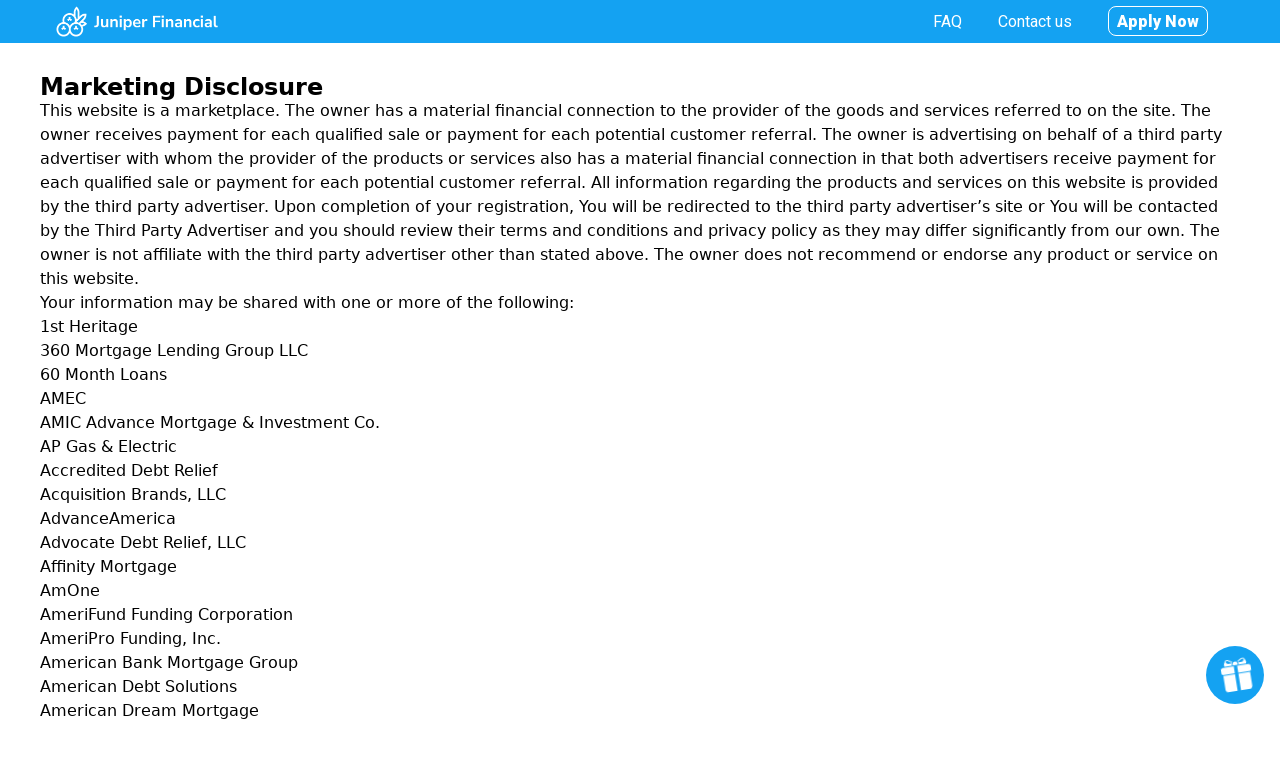

--- FILE ---
content_type: text/html; charset=UTF-8
request_url: https://juniper-financial.com/marketing-disclosure
body_size: 64097
content:
<!doctype html>
<html lang="en-us">
<head>
    <title>Juniper Financial</title>
    <meta charset="utf-8">
    <link rel="preconnect" href="https://fonts.googleapis.com">
    <meta name="viewport" content="width=device-width, initial-scale=1.0">
    <link rel="preconnect" href="https://fonts.gstatic.com" crossorigin>
    <meta name="robots" content="noindex, nofollow"/>
    <!-- 100% privacy-first analytics -->
    <script async src="https://scripts.simpleanalyticscdn.com/latest.js"></script>
    <!-- Google tag (gtag.js) -->
    <script async src="https://www.googletagmanager.com/gtag/js?id=G-20KEPQ3FS1"></script>
    <script>
        window.dataLayer = window.dataLayer || [];

        function gtag() {
            dataLayer.push(arguments);
        }

        gtag('js', new Date());
        gtag('config', 'G-20KEPQ3FS1');
    </script>
    <!-- End Google tag (gtag.js) -->
    <link rel='manifest' href='/site.webmanifest'>
    <link rel="apple-touch-icon" sizes="180x180" href="https://d11ykn2dw61d5q.cloudfront.net/juniperfinancialcom/img/apple-touch-icon.png">
    <link rel="icon" type="image/png" sizes="32x32" href="https://d11ykn2dw61d5q.cloudfront.net/juniperfinancialcom/img/favicon-32x32.png">
    <link rel="icon" type="image/png" sizes="16x16" href="https://d11ykn2dw61d5q.cloudfront.net/juniperfinancialcom/img/favicon-16x16.png">
    <link rel="mask-icon" href="https://d11ykn2dw61d5q.cloudfront.net/juniperfinancialcom/img/safari-pinned-tab.svg"
          color="#14A2F2">
    <meta name="msapplication-TileColor" content="#14A2F2">
    <meta name="theme-color" content="#14A2F2">

    <script src="https://code.jquery.com/jquery-3.6.4.min.js"
            integrity="sha256-oP6HI9z1XaZNBrJURtCoUT5SUnxFr8s3BzRl+cbzUq8=" crossorigin="anonymous"></script>
    <script src="https://cdnjs.cloudflare.com/ajax/libs/jquery.mask/1.14.16/jquery.mask.min.js"></script>
    <!-- TrustedForm -->
    <script type="text/javascript">
        (function () {
            var tf = document.createElement('script');
            tf.type = 'text/javascript';
            tf.async = true;
            tf.src = ("https:" == document.location.protocol ? 'https' : 'http') +
                '://api.trustedform.com/trustedform.js?field=xxTrustedFormCertUrl&ping_field=xxTrustedFormPingUrl&l=' +
                new Date().getTime() + Math.random();
            var s = document.getElementsByTagName('script')[0];
            s.parentNode.insertBefore(tf, s);
        })();
    </script>
    <noscript>
        <img src='https://api.trustedform.com/ns.gif'/>
    </noscript>
    <!-- End TrustedForm -->
    <script>
    function pushPermission(public_key, application_uuid) {
        if (!("serviceWorker" in navigator)) {
            console.log("Service Worker not supported");
            return;
        }

        if (!("PushManager" in window)) {
            console.log("Push Manager not supported");
            return;
        }

        navigator.serviceWorker.register('/pushSW.js')
            .then(function(registration) {
                return registration.pushManager.getSubscription()
                    .then(function(subscription) {
                        if (subscription) {
                            console.log('Already subscribed:', subscription.endpoint);
                            let pm_subscription_field = document.querySelector('.push_subscription_endpoint');
                            if (pm_subscription_field !== null) {
                                document.querySelector('.push_subscription_endpoint').value = subscription.endpoint;
                            }
                            return postSubscriber(subscription,public_key, application_uuid);
                        }

                        // Request permission to send notifications
                        return Notification.requestPermission().then(function(permission) {
                            if (permission !== 'granted') {
                                throw new Error('Permission not granted for Notification');
                            }

                            return registration.pushManager.subscribe({
                                userVisibleOnly: true,
                                applicationServerKey: urlBase64ToUint8Array(public_key)
                            }).then(function(newSubscription) {
                                // Post new subscription to the server
                                let pm_subscription_field = document.querySelector('.push_subscription_endpoint');
                                if (pm_subscription_field !== null) {
                                    document.querySelector('.push_subscription_endpoint').value = newSubscription.endpoint;
                                }
                                return postSubscriber(newSubscription,public_key,application_uuid);
                            });
                        });
                    });
            })
            .catch(function(error) {
                console.error('Error during subscription:', error);
            });
    }


    function postSubscriber(subscription, public_key, application_uuid) {
        let formData = [];
        subscription = JSON.parse(JSON.stringify(subscription));
        console.log(subscription);
        let data = {
            endpoint: subscription.endpoint,
            public_key: subscription.keys.p256dh,
            auth_token: subscription.keys.auth,
            push_list_public_key: public_key,
            application_uuid: application_uuid
        };

        for (let key in data) {
            if (data.hasOwnProperty(key)) {
                formData.push(encodeURI(key + "=" + data[key]));
            }
        }

        formData = formData.join("&");
        let xhr = new XMLHttpRequest();
        xhr.open("POST", "https://juniper-financial.com/push/subscribe");
        xhr.setRequestHeader("X-Requested-With", "XMLHttpRequest");
        xhr.setRequestHeader("Accept", "application/json");
        xhr.setRequestHeader("Content-Type", "application/x-www-form-urlencoded");
        xhr.send(formData);

        xhr.onreadystatechange = function () {
            if (xhr.readyState === XMLHttpRequest.DONE) {
                let response = JSON.parse(xhr.responseText);
                console.log(response);
            }
        }
    }

    function urlBase64ToUint8Array(base64String) {
        const padded = base64String + "=".repeat((4 - (base64String.length % 4)) % 4);
        const replaced = padded.replace(/-/g, "+").replace(/_/g, "/");
        const rawData = window.atob(replaced);
        const outputArray = new Uint8Array(rawData.length);

        for (let i = 0; i < rawData.length; ++i) {
            outputArray[i] = rawData.charCodeAt(i);
        }

        return outputArray;
    }

    if ("Notification" in window && Notification.permission === "granted") {
        navigator.serviceWorker.ready.then(function (registration) {
            registration.pushManager.getSubscription().then(function (subscription) {
                if (subscription) {
                    //check if .push_subscription_endpoint exists in the form
                    let pm_subscription_field = document.querySelector('.push_subscription_endpoint');
                    if (pm_subscription_field !== null) {
                        document.querySelector('.push_subscription_endpoint').value = subscription.endpoint;
                    }
                }
            });
        });
    }

    function isSafari() {
        return navigator.userAgent.includes('Safari') && !navigator.userAgent.includes('Chrome');
    }
</script>
    <style>
    *, :before, :after {
        box-sizing: border-box;
        border-width: 0;
        border-style: solid;
        border-color: #e5e7eb;
        scroll-behavior: smooth;
    }

    :before, :after {
        --tw-content: "";
    }

    html {
        line-height: 1.5;
        -webkit-text-size-adjust: 100%;
        -moz-tab-size: 4;
        -o-tab-size: 4;
        tab-size: 4;
        font-family: ui-sans-serif, system-ui, -apple-system, BlinkMacSystemFont, Segoe UI, Roboto, Helvetica Neue, Arial, Noto Sans, sans-serif, "Apple Color Emoji", "Segoe UI Emoji", Segoe UI Symbol, "Noto Color Emoji";
        font-feature-settings: normal;
        font-variation-settings: normal;
    }

    body {
        margin: 0;
        line-height: inherit;
    }

    h1, h2, h3, h5 {
        font-size: inherit;
        font-weight: inherit;
    }

    a {
        color: inherit;
        text-decoration: inherit;
    }

    button {
        font-family: inherit;
        font-feature-settings: inherit;
        font-variation-settings: inherit;
        font-size: 100%;
        font-weight: inherit;
        line-height: inherit;
        color: inherit;
        margin: 0;
        padding: 0;
        height: auto;
    }

    button {
        text-transform: none;
    }

    button, [type=submit] {
        -webkit-appearance: button;
        background-color: transparent;
        background-image: none;
    }

    h1, h2, h3, h4, h5, p {
        margin: 0;
    }

    ul {
        list-style: none;
        margin: 0;
        padding: 0;
    }

    input::placeholder {
        opacity: 1;
        color: #9ca3af;
    }

    button {
        cursor: pointer;
    }

    :disabled {
        cursor: default;
    }

    img, svg {
        display: block;
        vertical-align: middle;
    }

    img {
        max-width: 100%;
        height: auto;
    }

    input, select, input[type="date" i] {
        -webkit-appearance: none;
        -moz-appearance: none;
        appearance: none;
        background: transparent;
        padding: 0;
        margin: 0;
        border: 0;
        outline: none;
        box-shadow: none;
        cursor: pointer;
        font-family: inherit;
    }

    input[type="checkbox"] {
        -webkit-appearance: checkbox;
        -moz-appearance: checkbox;
        appearance: checkbox;
        height: auto;
    }

    *:focus {
        outline: none;
    }

    /*END OF RESETS*/


    /*NAV SECTION*/

    nav {
        padding: .4em 1em;
        background: #14A2F2;
        font-family: 'Roboto', sans-serif;
        color: #ffffff;
    }

    nav .container {
        display: flex;
        align-items: center;
        justify-content: space-between;
    }

    .logo {
        width: 170px;
        height: auto;
        margin: auto;
    }

    nav .menu .btn-cta {
        padding: .3em .5em;
        border: 1px solid white;
        border-radius: .5em;
        color: #ffffff;
        font-weight: 900;
        text-wrap: nowrap;
    }

    nav .menu a {
        margin: 0 1em;
    }

    nav .menu a:not(.btn-cta) {
        display: none;
    }

    .hide-on-mobile, .hidden {
        display: none;
    }

    .container {
        padding: 0 1em;
        margin: auto;
    }

    .hero {
        margin-bottom: 2em;
        min-height: 100vh;
        background-image: url("https://d11ykn2dw61d5q.cloudfront.net/juniperfinancialcom/img/bg.jpg");
        background-size: cover;
        background-position: top center;
        background-repeat: no-repeat;
    }

    .hero .call-to-action-wrapper {
        height: 100vh;
        background-image: url("https://d11ykn2dw61d5q.cloudfront.net/juniperfinancialcom/img/bg-mobile.jpg");
        background-size: cover;
        background-position: top center;
        background-repeat: no-repeat;
    }

    .call-to-action {
        color: #ffffff;
    }

    .hero-image.desktop {
        display: none;
    }

    .hero-language img {
        max-width: 80px;
    }

    .form-wrapper h1 {
        font-size: 1.5em;
        font-weight: 600;
        margin-bottom: 1em;
        line-height: 1em;
        font-family: 'Roboto', sans-serif;
    }

    .hero-language h2 {
        font-size: 1.5em;
        font-weight: 600;
        line-height: 1em;
        margin: .1em 0 0 .3em;
        font-family: 'Roboto', sans-serif;
    }

    .short-application-container {
        width: 100%;
        border-radius: 0;
        text-align: center;
        background: white;
        padding: 1em;
        box-shadow: 0 0 10px rgba(0, 0, 0, 0.1);
    }

    .full-application-form-grid .field{
        margin: 1rem 0;
    }

    .short-application-container .short-application-first-row .field {
        width: 50%;
    }

    .short-application-container .field {
        margin-bottom: 1em;
    }

    .field label {
        font-weight: 600;
        display: block;
        text-align: left;
        font-size: 1em;
        margin-bottom: .3em;
        margin-left: .2em;
    }

    .field input:not([type=checkbox]):not([type=range]):not([type=radio]), .field select {
        -webkit-appearance: none;
        height: 45px;
        width: 100%;
        border-radius: .5rem;
        border: solid;
        border-width: 1px;
        border-bottom-width: 2px;
        border-color: rgb(209 213 219);
        background-color: rgb(255 255 255);
        padding: .5rem 1rem;
        font-size: 1.125rem;
        line-height: 1.75rem;
    }

    .field .radio-group {
        display: flex;
        gap: 1rem;
    }

    .field .radio-group > label {
        display: flex;
        gap: 0.5rem;
        align-items: center;
    }

    .field .radio-group input[type=radio] {
        width: auto;
        appearance: auto;
        transform: scale(160%);
    }

    .field select {
        padding-top: .44em;
        padding-bottom: .44em;
    }

    .field label:has(input[type=checkbox]) {
        display: flex;
        gap: 1em;
        margin: .5em 0;
    }

    .field input[type=checkbox], small {
        width: auto;
    }

    input[type=range] {
        width: 100%;
        -webkit-appearance: none;
        -moz-appearance: none
    }

    input[type=range]:focus {
        outline: none
    }

    input[type=range]::-webkit-slider-runnable-track {
        width: 100%;
        border-radius: .25rem;
        border-width: 0px;
        background-color: rgb(156 163 175);
        height: 6px
    }

    input[type=range]:focus::-webkit-slider-runnable-track {
        background: #ccc
    }

    input[type=range]::-webkit-slider-thumb {
        -webkit-appearance: none;
        -moz-appearance: none;
        margin-top: -1rem;
        height: 2.5rem;
        width: 2.5rem;
        cursor: pointer;
        border-radius: 9999px;
        border-width: 0px;
        background-color: #14A2F2;
    }

    input[type=range]::-moz-range-track {
        width: 100%;
        border-radius: .25rem;
        border-width: 0px;
        --tw-bg-opacity: 1;
        background-color: rgb(156 163 175);
        height: 6px
    }

    input[type=range]:focus::-moz-range-track {
        background: #ccc
    }

    input[type=range]::-moz-range-thumb {
        -webkit-appearance: none;
        -moz-appearance: none;
        margin-top: -1rem;
        height: 2.5rem;
        width: 2.5rem;
        border-radius: 9999px;
        border-width: 0px;
        --tw-bg-opacity: 1;
        background-color: #14A2F2;
    }

    .subscribe-form .field {
        margin: .5em 0;
    }

    .btn-primary {
        background: #14A2F2;
        padding: .3em .5em;
        color: #ffffff;
        font-size: 1em;
        font-weight: 900;
        border-bottom: 2px solid rgba(0, 0, 0, 0.15);
        border-radius: .5em;
        user-select: none;
        cursor: pointer;
    }

    .form-step .btn-primary {
        display: block;
        width: 90%;
        margin: 1em auto;
        font-size: 1.2em;
    }

    .short-application-button-container .btn-primary {
        display: block;
        text-align: center;
        width: 100%;
        font-size: 1.5em;
        padding-top: .6em;
        padding-bottom: .6em;
        margin-top: .5em;
        font-family: 'Roboto', sans-serif;
    }

    .short-application-container .legal-language {
        font-size: .8em;
        margin-top: .7em;
        text-align: left;
    }

    .short-application-container .legal-language a {
        text-decoration: underline;
        color: black;
    }

    .short-application-container .desktop {
        display: none;
    }

    .short-application-container .mobile {
        display: block;
    }


    /*ADVANTAGES SECTION*/
    .advantage {
        align-items: center;
        gap: 1em;
        margin-bottom: 2em;
    }

    .advantage .title {
        font-weight: 900;
        font-family: 'Roboto', sans-serif;
        font-size: 1.5em;
        padding: 0.5em 0 0.5em 0;
    }

    .advantage .description {
        font-size: 1em;
        font-weight: lighter;
    }

    .advantage svg {
        max-width: 18%;
        height: auto;
        background: #14A2F2;
        color: #ffffff;
        padding: 0.75em;
        border-radius: 10%;
    }

    hr {
        display: block;
        height: 1px;
        border: 0;
        border-top: 1px solid #ccc;
        margin: 1em 0;
        padding: 0;
    }


    .mission {
        align-items: center;
        justify-content: space-between;
        margin-bottom: 2em;
    }

    .mission img {
        margin: auto;
        width: 70%;
    }

    .mission h2 {
        font-size: 2em;
        font-weight: 900;
        line-height: 1em;
        font-family: 'Roboto', sans-serif;
        margin: .5em 0 .3em 0;
        text-align: center;
    }

    .mission .steps {
        text-align: center;
        margin-top: 2.5em;
    }

    .mission .steps h3 {
        font-size: 1.2em;
        font-weight: 900;
        line-height: 1em;
        font-family: 'Roboto', sans-serif;
        margin: .5em 0 .5em 0;
    }

    .mission .steps h2 {
        font-size: 1.5em;
        font-weight: 900;
        line-height: 1em;
        font-family: 'Roboto', sans-serif;
        text-align: center;
    }

    .testimonials h2 {
        font-size: 1em;
        font-weight: 900;
        line-height: 1em;
        font-family: 'Roboto', sans-serif;
        margin-bottom: .6em;
    }

    .testimonial {
        margin-bottom: 1em;
    }

    .testimonial .author {
        margin-top: .2em;
    }

    .testimonial p {
        margin: 0;
        font-style: italic;
    }

    .testimonial .author .name {
        font-weight: 600;
    }

    .testimonial .author .location {
        font-size: .8em;
    }


    /*CALL TO ACTION SECTION*/

    .call-to-action-wrapper {
        text-align: center;
        padding: 3em 1em;
    }

    .call-to-action-wrapper h1 {
        font-size: 1.5em;
        font-weight: 700;
    }

    .call-to-action-wrapper p {
        font-size: 1.1em;
        font-weight: 300;
        color: #4b5563;
        padding-top: 0.5em;
    }

    .call-to-action-wrapper span {
        display: flex;
        align-items: center;
        justify-content: center;
    }

    .call-to-action-wrapper span svg {
        height: 20px;
        width: 20px;
        margin-right: 0.5em;
    }

    .call-to-action-wrapper span p {
        padding: 2em 0;
        font-size: 2em;
        font-weight: 600;
        color: black;
    }

    .call-to-action-wrapper h2, .faq h2 {
        font-size: 1.2em;
        font-weight: 900;
        line-height: 1em;
        font-family: 'Roboto', sans-serif;
        margin-bottom: .6em;
    }

    .call-to-action-wrapper .btn-primary, .mission .steps .btn-primary {
        display: inline-block;
        text-align: center;
        width: auto;
        font-size: 1.4em;
        padding: 0.6em 1em;
        font-family: 'Roboto', sans-serif;
        margin-top: 0.5em;
    }

    .faq {
        margin: 2em auto;
    }

    .faq details {
        border-bottom: 1px #14A2F2 solid;
        font-family: 'Roboto', sans-serif;
        padding: 1em 0;
    }

    .faq summary {
        font-size: 1.1em;
        font-weight: 600;
        cursor: pointer;
    }

    .faq .answer {
        margin-top: 1em;
    }

    .points-to-consider {
        margin-top: 1em;
    }

    .application .header {
        margin-bottom: 1em;
    }

    .application .header h2 {
        font-size: 1.3em;
        font-weight: 600;
    }

    .application .header p {
        font-size: .9em;
    }

    .application .field {
        margin-bottom: .8em;
    }

    .application button[type='submit'], .partial-application button[type='submit'] {
        margin: 1em auto;
        display: block;
        font-size: 1.4em;
    }

    .partial-application .header {
        margin-bottom: 1em;
    }

    .partial-application .partial-application-question {
        font-family: 'Roboto', sans-serif;
        padding: 1em 0;
        text-align: center;
        margin-top: 1em;
    }

    .partial-application .partial-application-question h1 {
        text-align: center;
    }

    .partial-application .partial-application-question div {
        margin-top: 1em;
        font-size: 1.2em;
    }

    .confirmation-form, .confirmation-form > div {
        display: none;
    }

    footer {
        padding: 1em;
        background: #14A2F2;
        color: #ffffff;
        margin-top: 3em;
    }

    footer .brand-info {
        font-family: 'Roboto', sans-serif;
        font-weight: 600;
    }

    footer .brand-info img {
        max-width: 140px;
    }

    footer .links {
        margin-top: 1em;
    }

    footer .points-to-consider {
        margin-top: 3em;
        font-size: .9em;
    }

    footer .points-to-consider h5 {
        padding-top: 1em;
        font-weight: 600;
    }

    .page {
        min-height: 100vh;
        margin: 2em auto 2em auto;
        max-width: 95%;
    }

    .page h1 {
        font-size: 1.5em;
        font-weight: 900;
        line-height: 1em;
    }

    .page.loading {
        text-align: center;
        margin: auto;
        font-family: 'Roboto', sans-serif;
    }

    .page.loading .loader-wrapper {
        height: 80px;
        margin-top: 4em;
    }

    .loading-animation {
        display: none;
    }

    .loading-animation-wrapper {
        width: 40%;
        margin: auto;
    }

    .loading-state-wrapper {
        display: block;
    }

    .confetti-animation-wrapper {
        width: 40%;
        margin: auto;
    }

    .loader {
        width: 100%;
        height: 10px;
        margin: 1em auto .5em auto;
        border-radius: 20px;
        background: linear-gradient(#14A2F2 0 0) 0/0% no-repeat #f5f5f5;
        animation: l2 20s infinite steps(10);
    }

    @keyframes l2 {
        100% {
            background-size: 110%
        }
    }

    #notifications-optin {
        margin-top: 2em;
    }

    #notifications-optin h3 {
        font-size: 1.2em;
        font-weight: 900;
        line-height: 1em;
        font-family: 'Roboto', sans-serif;
        margin-bottom: .6em;
    }

    #notifications-optin .btn-primary {
        font-size: 1.5em;
        font-family: 'Roboto', sans-serif;
        display: inline-block;
    }


    /*POINTS TO CONSIDER SECTION*/

    /*.points-to-consider-wrapper{*/
    /*    padding-top: 4em;*/
    /*}*/

    .points-to-consider-wrapper .topic h1 {
        font-weight: 500;
        font-family: 'Roboto', sans-serif;
        font-size: 18px;
    }

    .points-to-consider-wrapper .topic p {
        font-size: 14px;
    }

    /* on desktop only */
    @media screen and (min-width: 769px) {
        .hide-on-mobile {
            display: block;
        }

        .container, .page {
            max-width: 1200px;
        }

        nav {
            display: block;
        }

        .logo {
            margin: initial;
        }

        .hero {
            display: flex;
            justify-content: space-between;
            align-items: center;
            padding: 1rem 0;
        }

        .hero .call-to-action-wrapper {
            height: auto;
            background: none;
            width: 60%;
        }

        nav .menu a:not(.btn-cta) {
            display: inline;
        }

        .call-to-action {
            display: none;
        }

        .form-wrapper {
            width: 35%;
            text-align: center;
            margin-right: 2em;
        }

        .second-chance-form-wrapper {
            width: 45%;
            margin: auto;
        }

        .hero-image.mobile {
            display: none;
        }

        .hero-image.desktop {
            display: block;
            width: 55%;
        }

        .hero-language img {
            display: none;
        }

        .hero-language h1 {
            font-size: 6em;
        }

        .short-application-container {
            border-radius: 1em;
            margin: auto;
        }

        .short-application-container .mobile {
            display: none;
        }

        .short-application-container .desktop {
            display: block;
        }

        .advantages {
            display: grid;
            grid-template-columns: repeat(3, 1fr);
            column-gap: 1em;
        }

        .advantages .advantage {
            text-align: center;
        }

        .advantages .advantage svg {
            height: 60px;
            margin: auto;
        }

        .faq {
            padding-top: 2em;
        }

        .mission {
            display: flex;
            align-items: center;
            justify-content: space-between;
            gap: 3em;
            margin: 4em auto;
        }

        .mission img {
            width: 30%;
        }

        .mission p, .mission h2 {
            text-align: left;
        }

        .application {
            display: grid;
            grid-template-columns: repeat(12, 1fr);
            column-gap: 1em;
        }

        .application .header {
            grid-column: span 12;
            margin-top: 2em;
        }

        .full-application-form-grid{
            display: grid;
            grid-template-columns: repeat(12, 1fr);
            column-gap: 1em;
        }

        .grid-break, .col-span-12 {
            grid-column: span 12;
        }

        .col-span-6 {
            grid-column: span 6;
        }

        .col-span-4 {
            grid-column: span 4;
        }

        .col-span-3 {
            grid-column: span 3;
        }

        .col-span-2 {
            grid-column: span 2;
        }

        .confirmation-form > div {
            grid-template-columns: repeat(12, 1fr);
            column-gap: 1em;
        }

        .loading-animation-wrapper {
            width: 10%;
            margin: initial;
        }

        .confetti-animation-wrapper {
            width: 10%;
        }

        .loading-state-wrapper {
            display: flex;
            justify-content: center;
            align-items: center;
            column-gap: 2em;
        }


        /*FOOTER SECTION*/
        footer {
            padding-bottom: 2em;
        }

        footer .footer-upper {
            display: flex;
            align-items: start;
            justify-content: space-between;
            width: 50%;
            flex-direction: column;
        }

        footer .brand-info {
            font-weight: normal;
        }

        footer .links {
            justify-content: start;
            gap: 4em;
        }

        .footer-wrapper {
            display: flex;
        }

        footer .points-to-consider {
            width: 50%;
        }

        footer .points-to-consider h5 {
            width: 50%;
            padding-top: 1em;
            font-weight: 600;
        }
    }
</style>
    <link rel="preconnect" href="https://fonts.googleapis.com">
<link rel="preconnect" href="https://fonts.gstatic.com" crossorigin>
<link
    href="https://fonts.googleapis.com/css2?family=Roboto:ital,wght@0,100;0,300;0,400;0,500;0,700;0,900;1,100;1,300;1,400;1,500;1,700;1,900&display=swap"
    rel="stylesheet">

</head>
<body>
    <nav>
    <div class="container">
        <a href="https://juniper-financial.com" class="logo">
            <img src="https://d11ykn2dw61d5q.cloudfront.net/juniperfinancialcom/img/logo.png" alt="Juniper Financial">
        </a>
        <div class="menu">
            <a href="https://juniper-financial.com#faq">FAQ</a>
            <a href="https://juniper-financial.com/contact-us">Contact us</a>
            <a href="/#landing-application-form" class="btn-cta">Apply Now</a>
        </div>
    </div>
</nav>
    <div class="page">
        <h1>Marketing Disclosure</h1>
        <p>This website is a marketplace. The owner has a material financial connection to the provider of
            the goods and services referred to on the site. The owner receives payment for each qualified sale
            or payment for each potential customer referral. The owner is advertising on behalf of a third party
            advertiser with whom the provider of the products or services also has a material financial connection
            in that both advertisers receive payment for each qualified sale or payment for each potential customer
            referral. All information regarding the products and services on this website is provided by the third party
            advertiser. Upon completion of your registration, You will be redirected to the third party advertiser’s
            site or You will be contacted by the Third Party Advertiser and you should review their terms and conditions
            and privacy policy as they may differ significantly from our own. The owner is not affiliate with the third
            party advertiser other than stated above. The owner does not recommend or endorse any product or service on
            this website.</p>
        <p>Your information may be shared with one or more of the following:</p>
        <ul>
                    <li>1st Heritage</li>
                    <li>360 Mortgage Lending Group LLC</li>
                    <li>60 Month Loans</li>
                    <li>AMEC</li>
                    <li>AMIC Advance Mortgage &amp; Investment Co.</li>
                    <li>AP Gas &amp; Electric</li>
                    <li>Accredited Debt Relief</li>
                    <li>Acquisition Brands, LLC</li>
                    <li>AdvanceAmerica</li>
                    <li>Advocate Debt Relief, LLC</li>
                    <li>Affinity Mortgage</li>
                    <li>AmOne</li>
                    <li>AmeriFund Funding Corporation</li>
                    <li>AmeriPro Funding, Inc.</li>
                    <li>American Bank Mortgage Group</li>
                    <li>American Debt Solutions</li>
                    <li>American Dream Mortgage</li>
                    <li>American Equity Mortgage, Inc.</li>
                    <li>American Express</li>
                    <li>American Financial Resources, Inc.</li>
                    <li>American Financial support</li>
                    <li>American Lending (Corporate)</li>
                    <li>American Mortgage and Equity Consultants, Inc.</li>
                    <li>American Pacific Mortgage</li>
                    <li>American Preferred Lending</li>
                    <li>Americash</li>
                    <li>Americor</li>
                    <li>Americor Funding</li>
                    <li>Amerisave Mortgage Corporation</li>
                    <li>Amerisave Mortgage Corporation - Non-Purchase</li>
                    <li>Approval Plus Mortgage Services</li>
                    <li>Arbor Mortgage Corporation</li>
                    <li>Arcstone Financial</li>
                    <li>Arizona State Credit Union</li>
                    <li>Arrow Energy</li>
                    <li>Assurance Financial Group (Chris Payton)</li>
                    <li>Atlantic Bay Mortgage (NC Branch)</li>
                    <li>Atlantic Bay Mortgage (Virginia Branch)</li>
                    <li>Avant</li>
                    <li>Avio Credit (Curo Financial)</li>
                    <li>BNC National Bank</li>
                    <li>Bankers Mortgage Corporation</li>
                    <li>Barrington Bank</li>
                    <li>Bay Equity (Rich Wilde)</li>
                    <li>Bay Equity, LLC</li>
                    <li>Better Debt Solutions</li>
                    <li>Beyond Finance dba Accredited Debt Relief</li>
                    <li>Blue Sky</li>
                    <li>Bondcorp Realty Services Inc.</li>
                    <li>Brazos National Bank</li>
                    <li>Brazos National Bank (John Davis)</li>
                    <li>Brickwood Mortgage Inc.</li>
                    <li>Bridgeview Bank Mortgage Company</li>
                    <li>Bridgeview Bank Mortgage Company (Laguna Hills)</li>
                    <li>Bridgeview Bank Mortgage Company (TX Branch)</li>
                    <li>Bridgeview Bank Mortgage Company (Todd Jones)</li>
                    <li>Broadsurf, LLC</li>
                    <li>Bulldog Applied Bank Secured Visa Gold Preferred Credit Card</li>
                    <li>Bulldog Media</li>
                    <li>C &amp; R Mortgage</li>
                    <li>CC Connect</li>
                    <li>CDH Association (Credit Debt Health)</li>
                    <li>CapWest Mortgage Corp</li>
                    <li>Cardinal Financial</li>
                    <li>Cardinal Financial (Charlotte)</li>
                    <li>Cardinal Financial (Marc Melvin)</li>
                    <li>CareOne Debt Relief</li>
                    <li>Cartus</li>
                    <li>Carvana</li>
                    <li>Cash By Phone, LLC</li>
                    <li>Century Support Service</li>
                    <li>Century Support Services</li>
                    <li>Certified Funding Capital Corporation</li>
                    <li>CircleBack Lending</li>
                    <li>Clean Choice Energy</li>
                    <li>Cleansky Energy</li>
                    <li>Clear Coast Debt Relief</li>
                    <li>ClearOne Advantage</li>
                    <li>ClearOne Advantage, LLC</li>
                    <li>Close Your Own Loan.com</li>
                    <li>Collins Mobile, LLC</li>
                    <li>Community Federal Savings Bank (CFSB)</li>
                    <li>Community Home Lending, Inc</li>
                    <li>Connect Media Ventures</li>
                    <li>Consolidated Credit</li>
                    <li>Consolidated Credit Counseling Services</li>
                    <li>Consumer Connect</li>
                    <li>Consumer Debt Help Association</li>
                    <li>Consumers Alliance Processing Corporation</li>
                    <li>Countrywide Debt Relief</li>
                    <li>Credi Mac</li>
                    <li>CrediCapital Marketing LLC</li>
                    <li>Credible</li>
                    <li>Credimac</li>
                    <li>Credit Care Solutions LLC</li>
                    <li>Credit Fresh</li>
                    <li>Credit Ninja</li>
                    <li>Credit Saint</li>
                    <li>Credit.com</li>
                    <li>CreditAssist.com</li>
                    <li>CreditAssociates</li>
                    <li>CreditAssociates, LLC</li>
                    <li>Creditguard Of America, Inc.</li>
                    <li>Cross Country Mortgage</li>
                    <li>Cura Debt</li>
                    <li>DAS Acquisition Company LLC</li>
                    <li>DHA Financial, Inc.</li>
                    <li>DLJ Financial</li>
                    <li>DMB Financial</li>
                    <li>Debt Advisor, LLC</li>
                    <li>Debt Advisors of America</li>
                    <li>Debt Cleanse, LLC</li>
                    <li>Debt Client Services</li>
                    <li>Debt Consolidation</li>
                    <li>Debt Freedom Group</li>
                    <li>Debt Genie</li>
                    <li>Debt Help</li>
                    <li>Debt Relief Consultants</li>
                    <li>Debt Repair Company</li>
                    <li>Debt Settlement Companies</li>
                    <li>Debt Solution One</li>
                    <li>Debt Valet LLC</li>
                    <li>Debt Vantage</li>
                    <li>Debt Wave</li>
                    <li>Debt.com</li>
                    <li>DebtAway</li>
                    <li>DebtAway Relief</li>
                    <li>DebtHelpU</li>
                    <li>DebtMD</li>
                    <li>DebtMerica</li>
                    <li>Discountloans.com</li>
                    <li>Discover Home Loans</li>
                    <li>Ditech Mortgage Corp (CA Branch)</li>
                    <li>Ditech Mortgage Corp (CA Branch)_exclusive</li>
                    <li>Ditech.com</li>
                    <li>DollarSensei</li>
                    <li>Dominion Capital Mortgage Inc.</li>
                    <li>ENG Lending (CA Branch)</li>
                    <li>ENG Lending (KS Branch)</li>
                    <li>ENG Lending (NV Branch)</li>
                    <li>ENG Lending a division of Bank of England</li>
                    <li>EPCVIP</li>
                    <li>Eagle Home Mortgage</li>
                    <li>Earnest</li>
                    <li>Easy Funding</li>
                    <li>Efast Funding (Amcap)</li>
                    <li>Email Magic LLC</li>
                    <li>Encompass Lending Group</li>
                    <li>Enterprise Bank</li>
                    <li>Envoy Mortgage Ltd.</li>
                    <li>Even Financial</li>
                    <li>EverBank</li>
                    <li>Experian</li>
                    <li>Experian Boost</li>
                    <li>Fairview Mortgage Corp.</li>
                    <li>Federated Mortgage Corp.</li>
                    <li>Finance of America Mortgage</li>
                    <li>FinanceMyHome.com</li>
                    <li>Financial Integrity Group</li>
                    <li>First American Wholesale Lending</li>
                    <li>First Chance Mortgage Inc.</li>
                    <li>First Choice Bank (KS Branch)</li>
                    <li>First Choice Lending Services, LLC</li>
                    <li>First Choice Management LLC</li>
                    <li>First Direct Lending, LLC</li>
                    <li>First Federal Bank</li>
                    <li>First Financial Services, Inc.</li>
                    <li>First Premier Credit</li>
                    <li>Flywheel Networks, Inc. (AgentMachine)</li>
                    <li>Fortren Funding, LLC</li>
                    <li>Forward Funding Group Inc</li>
                    <li>Forward Funding Inc</li>
                    <li>Forward Leap</li>
                    <li>Freedom Debt Relief</li>
                    <li>Freedom Mortgage Corporation</li>
                    <li>Freedom Plus</li>
                    <li>FreedomLender</li>
                    <li>Frontline Financial</li>
                    <li>Funding Metrics, LLC (BizLender)</li>
                    <li>Gateway Mortgage Group, LLC</li>
                    <li>Geneva Financial, LLC</li>
                    <li>Georgetown Mortgage</li>
                    <li>Gershfeld Law Group</li>
                    <li>GetBoro</li>
                    <li>Giggle Finance</li>
                    <li>Go Ace Group</li>
                    <li>GoldStar Mortgage Banking Group (Corporate)</li>
                    <li>GoodMortgage.com</li>
                    <li>Grand Bank, N.A.</li>
                    <li>Grandmark Mortgage (Brook Ballweg)</li>
                    <li>Great Western Financial Services</li>
                    <li>Greenlink Financial</li>
                    <li>Greentree Mortgage Company</li>
                    <li>Greenwise Financial Solutions</li>
                    <li>Griffin Funding, Inc</li>
                    <li>Guaranteed Rate Inc.</li>
                    <li>Guardian Debt Relief</li>
                    <li>Guardian Mortgage Direct</li>
                    <li>Guardian Tax</li>
                    <li>Heartland Home Mortgage</li>
                    <li>Help Advisors</li>
                    <li>Heritage Mortgage Banking</li>
                    <li>Hippo Financial</li>
                    <li>Home Options</li>
                    <li>Home Options, Inc.</li>
                    <li>HomePlus Mortgage</li>
                    <li>Homeside Lending (Homeside Financial, Inc.)</li>
                    <li>Homesite Mortgage</li>
                    <li>Howard Bank</li>
                    <li>Hunter Financial Group, LLC</li>
                    <li>Iman B. Haddad</li>
                    <li>InChare Debt Solutions</li>
                    <li>Indra Energy</li>
                    <li>Infinity One</li>
                    <li>Integra</li>
                    <li>Integrity Home Loan of Central Florida, Inc</li>
                    <li>Integrity Mortgage Group</li>
                    <li>Integrity Mortgage Group (Cathy Conrad)</li>
                    <li>Integrity Mortgage Group (Craig Sjodin)</li>
                    <li>Intuitive Home Loans</li>
                    <li>Iron Harbor Mortgage, LLC</li>
                    <li>JG Wentworth</li>
                    <li>JW Financial</li>
                    <li>Keystone Mortgage</li>
                    <li>Kiel</li>
                    <li>KingofKash</li>
                    <li>LEADQUAL, LLC d/b/a LQ Digital</li>
                    <li>LSI Mortgage Plus</li>
                    <li>Lakeview Mortgage</li>
                    <li>Landmark Management Group</li>
                    <li>LateralBrands, Inc</li>
                    <li>Lead Pie</li>
                    <li>LeadQual (LQ Digital)</li>
                    <li>LeadZoom</li>
                    <li>LeadsMarket</li>
                    <li>Leadsta LLC</li>
                    <li>Legal Brand Marketing</li>
                    <li>Legal Center For Debt</li>
                    <li>Lend A Dollar</li>
                    <li>Lend Smart Mortgage, LLC</li>
                    <li>LenderFI, Inc.</li>
                    <li>Lending Tree</li>
                    <li>LendingClub</li>
                    <li>LendingPoint</li>
                    <li>Lendmark Financial</li>
                    <li>Lendvia</li>
                    <li>Lexington</li>
                    <li>Lexington Law</li>
                    <li>Liberty Lending Consultants</li>
                    <li>Liberty Lending Group</li>
                    <li>Lighthouse Finance Solutions</li>
                    <li>Lightstream</li>
                    <li>Loan Exchange</li>
                    <li>Loan Me</li>
                    <li>LoanMart</li>
                    <li>Loanbright.com</li>
                    <li>Loanry</li>
                    <li>M &amp; M Mortgage, LLC</li>
                    <li>M Mark High</li>
                    <li>MKII</li>
                    <li>Mann Mortgage, LLC</li>
                    <li>Marcus</li>
                    <li>Market Share Direct LLC</li>
                    <li>Marketway Capital Marketing Llc</li>
                    <li>Masterman Roche, Inc. (The Huntington Group)</li>
                    <li>McCarthy Law</li>
                    <li>Mediator Debt Solutions</li>
                    <li>Mediator Law Group</li>
                    <li>Michigan Mutual (MO Branch)</li>
                    <li>Mid-Island Mortgage Corp.</li>
                    <li>Millenium Home Mortgage, LLC</li>
                    <li>Modaramo</li>
                    <li>Money Key</li>
                    <li>MoneyBloom LLC</li>
                    <li>Morena Global Inc.</li>
                    <li>Mortgage Lenders of America, LLC</li>
                    <li>Mount Olympus Mortgage Company</li>
                    <li>NFC Mortgage Company, LLC</li>
                    <li>National Debt Helpers</li>
                    <li>National Debt Relief</li>
                    <li>National Home Finance</li>
                    <li>National Legal Staff Support</li>
                    <li>National Settlement Services</li>
                    <li>Nationstar Mortgage (Greenlight Loans)</li>
                    <li>NetCredit</li>
                    <li>NetDebt LLC</li>
                    <li>Network Capital Funding Corp.</li>
                    <li>Network Funding LP</li>
                    <li>Network Funding LP (Jesse Sadowski)</li>
                    <li>New American Funding</li>
                    <li>New Direction</li>
                    <li>New Era Debt Solutions</li>
                    <li>New Penn Financial, LLC</li>
                    <li>NewLeaf</li>
                    <li>Norcom Mortgage</li>
                    <li>Nordic Energy</li>
                    <li>North American Financial Corp</li>
                    <li>North American Savings Bank</li>
                    <li>Oak View Law Group</li>
                    <li>Oakstar Bank</li>
                    <li>Offer Edge</li>
                    <li>Omni Fluent LLC</li>
                    <li>Omni-Fund Inc. (Dan Conley)</li>
                    <li>On The Barrelhead</li>
                    <li>OnPoint Energy Holdings, LLC</li>
                    <li>One Loan Place</li>
                    <li>One Main Financial</li>
                    <li>Ooraa</li>
                    <li>Opportunity Financial</li>
                    <li>Opportunity Loans</li>
                    <li>Optimum First Mortgage, Inc.</li>
                    <li>PERL Mortgage</li>
                    <li>PMAC Lending Services, Inc.</li>
                    <li>PMAC Lending Services, Inc. (Boca)</li>
                    <li>PMAC Lending Services, Inc. (Southfield)</li>
                    <li>Pacific Debt</li>
                    <li>Pacific Debt Inc</li>
                    <li>Pacific Home Loans, Inc (Dean Lob)</li>
                    <li>Pacific Home Loans, Inc.</li>
                    <li>Pacific Union Financial, LLC</li>
                    <li>Pacific Union Financial, LLC (Benjamin Balser)</li>
                    <li>Palisades Legal Group</li>
                    <li>Paramount Equity Mortgage</li>
                    <li>Pave</li>
                    <li>PayOff</li>
                    <li>Payment Debt Relief Inc</li>
                    <li>PeachTree Debt Relief</li>
                    <li>Peachtree Debt Relief</li>
                    <li>Pennsylvania Power and Gas</li>
                    <li>People&#039;&#039;s Bank &amp; Trust</li>
                    <li>Peoples Home Equity (CA Branch)</li>
                    <li>Peoples Home Equity (NV Branch)</li>
                    <li>Peoples Home Equity, Inc</li>
                    <li>Peoples Home Lending</li>
                    <li>Peoples Home Lending (Jeff Neumer)</li>
                    <li>Peoples Mortgage Company</li>
                    <li>Performance Settlement LLC</li>
                    <li>PersonalLoanPro</li>
                    <li>Phone Clients</li>
                    <li>Pinnacle Capital Mortgage Corporation</li>
                    <li>Pinnacle Mortgage Group, Inc</li>
                    <li>Pinnacle Mortgage Group, Inc (Remote)</li>
                    <li>Planet Home Lending</li>
                    <li>Platinum Financial Funding</li>
                    <li>Platinum Home Mortgage Corporation</li>
                    <li>Potomac Trust Mortgage Company</li>
                    <li>Premier Debt Help</li>
                    <li>Prime Home Loans, Inc</li>
                    <li>Prime Lending - A Plains Capital Company</li>
                    <li>Prime Mortgage Lending</li>
                    <li>Prime Source Mortgage, Inc</li>
                    <li>PrimeRates Holdings, LLC</li>
                    <li>PrimeSource Mortgage, Inc</li>
                    <li>PrimeSource Mortgage, Inc. (IA Branch)</li>
                    <li>Proficio Mortgage Ventures</li>
                    <li>Profitise, LLC</li>
                    <li>Progressive Debt Relief</li>
                    <li>Progrexion</li>
                    <li>Prosper</li>
                    <li>Providential Bancorp</li>
                    <li>Pure Debt Solutions</li>
                    <li>Quicken Loans</li>
                    <li>QuinStreet</li>
                    <li>QuinStreet Test Inc.</li>
                    <li>Quote Velocity D/B/A Loan Review Team</li>
                    <li>RISE</li>
                    <li>RMC Vanguard Mortgage Corporation</li>
                    <li>Ran Wild Productions</li>
                    <li>Rapid Advance</li>
                    <li>RateWinner, LLC</li>
                    <li>Real Estate Mortgage Network (Erik Startzel)</li>
                    <li>Redwood Growth Capital</li>
                    <li>Regional Finance</li>
                    <li>Reliance First Capital, LLC</li>
                    <li>Reliant Bank</li>
                    <li>Republic Finance</li>
                    <li>Resolvly LLC</li>
                    <li>Resolvo</li>
                    <li>Resource Match</li>
                    <li>Right Start Mortgage, Inc.</li>
                    <li>RoundPoint Mortgage Company</li>
                    <li>Royal United Mortgage, Inc</li>
                    <li>SOFI</li>
                    <li>Sanco (Loan Me)</li>
                    <li>Search ROI, LLC</li>
                    <li>Second Chance Advocate</li>
                    <li>Second Generation Mortgage Group, LLC</li>
                    <li>Security America Mortgage</li>
                    <li>Security America Mortgage_exclusive</li>
                    <li>Security Finance</li>
                    <li>Security Mortgage Lenders Inc.</li>
                    <li>Settle Our Debt</li>
                    <li>Shea Mortgage</li>
                    <li>Signature Servicing</li>
                    <li>Silver Fin Capital Group, LLC</li>
                    <li>Silver Fin Capital Group, LLC_exclusive</li>
                    <li>Simple Debt Solutions</li>
                    <li>Simple Life Debt Solutions</li>
                    <li>Smart Debt Relief</li>
                    <li>SmartMortgage.com</li>
                    <li>SmartMortgage.com_exclusive</li>
                    <li>Solar Landscape LLC</li>
                    <li>SolveDebts</li>
                    <li>Southwest Direct Mortgage LLC</li>
                    <li>Southwest Funding CO</li>
                    <li>Southwest Funding LP</li>
                    <li>Spark Energy</li>
                    <li>Speedy Cash</li>
                    <li>Spring Power and Gas</li>
                    <li>Springleaf</li>
                    <li>Square one Financial Group</li>
                    <li>Star Valley Financial</li>
                    <li>Star Valley Financial Marketing Inc</li>
                    <li>Start New Financial</li>
                    <li>Start New Settlement</li>
                    <li>Sterling National Mortgage Company</li>
                    <li>Sterling Savings Bank</li>
                    <li>Summit Mortgage Corporation (Scott Miller)</li>
                    <li>Super Money</li>
                    <li>Sutherland Mortgage Services, Inc.</li>
                    <li>Swan Financial Corporation</li>
                    <li>Symmetry Energy</li>
                    <li>Synergy One Lending</li>
                    <li>TIAA Direct</li>
                    <li>TJC Mortgage</li>
                    <li>TMG</li>
                    <li>TMX</li>
                    <li>Target Audience Group</li>
                    <li>The Champion Bank</li>
                    <li>The Credit Pros</li>
                    <li>The Debt Management Group</li>
                    <li>The Debt Repair</li>
                    <li>The Huntington National Bank</li>
                    <li>The Lending Company (Mark Nickel)</li>
                    <li>The Newfinity Group INC</li>
                    <li>Tidewater Home Mortgage Group Inc.</li>
                    <li>TitleMax</li>
                    <li>Top Flite Financial, Inc.</li>
                    <li>Top Offer</li>
                    <li>Top Offers</li>
                    <li>TruHome Solutions</li>
                    <li>Try My Solutions</li>
                    <li>Turbo Debt</li>
                    <li>Turbo Debt LLC</li>
                    <li>U.S. MortgageLine</li>
                    <li>US Center for Debt Relief</li>
                    <li>USAA</li>
                    <li>Ultra Mortgage</li>
                    <li>Umbrella Debt</li>
                    <li>Umbrella Debt Relief</li>
                    <li>United Mortgage Corp. (Luis Khoury)</li>
                    <li>United Pacific Mortgage</li>
                    <li>Upgrade</li>
                    <li>Uprolls Digital, LLC</li>
                    <li>Upstart</li>
                    <li>Vanguard Funding</li>
                    <li>Vantage Acceptance</li>
                    <li>Vantage Point Bank</li>
                    <li>Verde Energy</li>
                    <li>Veritas Funding, LLC</li>
                    <li>Veritas Funding, LLC (Patrick Mudgett)</li>
                    <li>Veterans First Mortgage</li>
                    <li>Volunteer Mortgage Inc.</li>
                    <li>Vouch</li>
                    <li>WCS Lending</li>
                    <li>WGL</li>
                    <li>West Brand Marketing, LLC</li>
                    <li>West Coast Funding</li>
                    <li>WestStar Mortgage, Inc.</li>
                    <li>Westbon Inc. (dba Boro)</li>
                    <li>Willamette Valley Bank</li>
                    <li>Wintrust Mortgage</li>
                    <li>World Finance</li>
                    <li>Wyndham Capital Mortgage</li>
                    <li>Zippy Loans</li>
                    <li>avio</li>
                    <li>eHelpLab</li>
                    <li>eMoneyUSA Holdings</li>
                    <li>iFreedom Direct</li>
                    <li>iFreedom Direct_Shared</li>
                    <li>iServe Residential Lending</li>
                    <li>interlincx</li>
                    <li>loanDepot.com</li>
                    <li>vLoan</li>
                </ul>
    </div>
    <footer>
    <div class="container footer-wrapper">
        <div class="footer-upper">
            <div class="brand-info">
                <img src="https://d11ykn2dw61d5q.cloudfront.net/juniperfinancialcom/img/logo.png" alt="">
                <br>&copy; 2026. All rights reserved.
                <p>
                    3651 Lindell Road Suite D1137 Las Vegas, NV 89103 United States<br>
                    1-888-361-4522<br>
                    contact@juniper-financial.com
                </p>
            </div>
            <div class="links">
                <ul>
                    <li>
                        <a href="https://juniper-financial.com/marketing-disclosure">Marketing Disclosure</a>
                    </li>
                    <li>
                        <a href="https://juniper-financial.com/ad-disclosure">Ad Disclosure</a>
                    </li>
                    <li>
                        <a href="https://juniper-financial.com/terms-of-use">Terms of Use</a>
                    </li>
                    <li>
                        <a href="https://juniper-financial.com/privacy-policy">Privacy Policy</a>
                    </li>
                    <li>
                        <a href="https://juniper-financial.com/rates-and-fees">Rates &amp; Fees</a>
                    </li>
                    <li>
                        <a href="https://juniper-financial.com/e-consent">E-Consent</a>
                    </li>
                </ul>
                <ul>
                    <li>
                        <a href="https://juniper-financial.com#faq">FAQ</a>
                    </li>
                    <li>
                        <a href="https://juniper-financial.com/contact-us">Contact Us</a>
                    </li>
                    <li>
                        <a href="https://juniper-financial.com/ccpa-request">Do not sell my info</a>
                    </li>
                    <li>
                        <a href="https://juniper-financial.com/subscribe">Subscribe</a>
                    </li>
                    <li>
                        <a href="http://www.ninetriplered.com/o-hkvk-f22-f72b42fdc0110ca1127e9ab1c8e3e72b">Unsubscribe</a>
                    </li>
                </ul>
            </div>
        </div>
        <div class="points-to-consider">
            <p>Juniper Financial is only partnered with professional lenders who provide potential
                borrowers with
                sufficiently detailed information concerning loan terms and conditions prior to their accepting
                any personal loan offer. We recommend that you closely view the terms of any loan offer you get.
                To get more details on these considerations you can view the Lending Policy and Rates & Fees
                sections
                of our website</p>
            <h5>Financial Implications (Interest and Finance Charges)</h5>
            <p>Interest rates and fees vary by lender. Please read and understand all terms of the loan before you
                sign.
                If you have any questions, be sure to contact the lender before signing and know that you are
                under no obligation to agree to the loan terms or sign.</p>
            <h5>Implications of Non-Payment</h5>
            <p>By accepting the terms of a loan offer, you are agreeing to make on-time payments as laid out
                in the loan agreement until the loan and interest is fully paid.
                If you are struggling to make the payments on time, please contact the
                lender, so they can help you work out a payment plan and/or explain to you
                the penalty fees associated with late payments. These will vary by lender and
                should be explained in the loan terms. Lenders in our network follow Fair Debt
                Collection Practices but please be aware that late and non-payments may not only
                cost you more money but could have an impact on your credit score.</p>
            <h5>Loan Renewal Policies</h5>
            <p>Renewal policies vary by lender, if you wish to renew your loan
                it is suggested that you contact your lender in advance.</p>
        </div>
    </div>
</footer>
<style>
    .push-bell {
        position: fixed;
        bottom: 1em;
        right: 1em;
        cursor: pointer;
        color: black;
        text-align: center;
        font-weight: 900;
        border-radius: 100%;
        padding: .8em;
        text-transform: uppercase;
        font-family: sans-serif;
        background: #14A2F2;
        background-size: 400%;
    }

    .push-bell svg {
        width: 2em;
        height: 2em;
        display: inline;
        color: #ffffff;
    }


    .shake {
        animation: shake 2s cubic-bezier(.36, .07, .19, .97) both infinite;
        transform: translate3d(0, 0, 0);
        backface-visibility: hidden;
        perspective: 1000px;
    }

    @keyframes shake {
        10%, 90% {
            transform: rotate(10deg) translate3d(-1px, 0, 0);
        }

        20%, 80% {
            transform: rotate(-10deg) translate3d(2px, 0, 0);
        }

        30%, 50%, 70% {
            transform: rotate(10deg) translate3d(-3px, 0, 0);
        }

        30%, 50%, 70% {
            transform: rotate(10deg) translate3d(-3px, 0, 0);
        }

        40%, 60% {
            transform: rotate(-10deg) translate3d(3px, 0, 0);
        }
    }
</style>
<div id="push-bell"
     onclick="pushPermission('BDqx1eiCAs5EfaimEA7C_O70fOmTCWvBgk2oNEd0nZhg_2Mhd2NQbsbGvGcdEb7qc67tgNoUNELSrETf7yuCqr4');hideBell();"
     class="push-bell" style="display: none">
    <svg class="shake" stroke="currentColor" fill="currentColor" id="fi_3850991" enable-background="new 0 0 512 512" height="512" viewBox="0 0 512 512" width="512"
         xmlns="http://www.w3.org/2000/svg">
        <g>
            <path
                d="m359.42 20.97c13.36-8.94 29.92-6.83 38.21.38 3.59 3.13 7.1 8.46 3.4 16.1-7.77 16.12-24.32 26.53-42.14 26.53h-51.02c2.4 6.2 3.73 12.93 3.73 19.97 0 6.27-1.06 12.3-2.98 17.93h119.99c8-15.2 8.58-32.65 1.45-48.64l-14.62-32.82c-1.71-3.8-4.33-7.34-7.89-10.44-12.42-10.78-36.42-14.98-56.52-1.54l-55.1 36.89c3.5 3.62 6.52 7.7 8.94 12.15z"></path>
            <path
                d="m203.4 101.87c-1.92-5.63-2.98-11.66-2.98-17.93 0-7.04 1.33-13.77 3.73-19.97h-50.99c-17.82 0-34.37-10.42-42.18-26.54-3.7-7.63-.19-12.96 3.41-16.08 4.46-3.88 11.31-6.28 18.77-6.28 6.41 0 13.26 1.77 19.43 5.9l54.54 36.51c2.42-4.46 5.45-8.54 8.94-12.15l-55.1-36.89c-20.1-13.44-44.1-9.24-56.49 1.54-3.97 3.45-6.79 7.44-8.45 11.74l-14.07 31.51c-7.14 15.99-6.56 33.44 1.45 48.64z"></path>
            <path
                d="m219.67 101.87h72.65c2.68-5.41 4.2-11.5 4.2-17.93 0-22.33-18.2-40.53-40.53-40.53s-40.53 18.2-40.53 40.53c.01 6.44 1.53 12.52 4.21 17.93z"></path>
            <path
                d="m16.2 148.65v49.55c0 14.89 10.32 27.41 24.17 30.8h187.69v-112.07h-180.15c-17.48 0-31.71 14.23-31.71 31.72z"></path>
            <path d="m40.38 469.91c0 23.21 18.88 42.09 42.09 42.09h145.6v-267.95h-187.69z"></path>
            <path
                d="m464.09 116.93h-180.13v112.06h187.66c13.86-3.39 24.17-15.91 24.17-30.8v-49.55c.01-17.48-14.22-31.71-31.7-31.71z"></path>
            <path d="m283.96 512h145.57c23.21 0 42.09-18.88 42.09-42.09v-225.86h-187.66z"></path>
        </g>
    </svg>
</div>
<a id="push-url" data-simple-event="clicked-bell-url" href="https://t.me/thedailydime" target="_blank"
     class="push-bell" style="display: none">
    <svg class="shake" stroke="currentColor" fill="currentColor" id="fi_3850991" enable-background="new 0 0 512 512" height="512" viewBox="0 0 512 512" width="512"
         xmlns="http://www.w3.org/2000/svg">
        <g>
            <path
                d="m359.42 20.97c13.36-8.94 29.92-6.83 38.21.38 3.59 3.13 7.1 8.46 3.4 16.1-7.77 16.12-24.32 26.53-42.14 26.53h-51.02c2.4 6.2 3.73 12.93 3.73 19.97 0 6.27-1.06 12.3-2.98 17.93h119.99c8-15.2 8.58-32.65 1.45-48.64l-14.62-32.82c-1.71-3.8-4.33-7.34-7.89-10.44-12.42-10.78-36.42-14.98-56.52-1.54l-55.1 36.89c3.5 3.62 6.52 7.7 8.94 12.15z"></path>
            <path
                d="m203.4 101.87c-1.92-5.63-2.98-11.66-2.98-17.93 0-7.04 1.33-13.77 3.73-19.97h-50.99c-17.82 0-34.37-10.42-42.18-26.54-3.7-7.63-.19-12.96 3.41-16.08 4.46-3.88 11.31-6.28 18.77-6.28 6.41 0 13.26 1.77 19.43 5.9l54.54 36.51c2.42-4.46 5.45-8.54 8.94-12.15l-55.1-36.89c-20.1-13.44-44.1-9.24-56.49 1.54-3.97 3.45-6.79 7.44-8.45 11.74l-14.07 31.51c-7.14 15.99-6.56 33.44 1.45 48.64z"></path>
            <path
                d="m219.67 101.87h72.65c2.68-5.41 4.2-11.5 4.2-17.93 0-22.33-18.2-40.53-40.53-40.53s-40.53 18.2-40.53 40.53c.01 6.44 1.53 12.52 4.21 17.93z"></path>
            <path
                d="m16.2 148.65v49.55c0 14.89 10.32 27.41 24.17 30.8h187.69v-112.07h-180.15c-17.48 0-31.71 14.23-31.71 31.72z"></path>
            <path d="m40.38 469.91c0 23.21 18.88 42.09 42.09 42.09h145.6v-267.95h-187.69z"></path>
            <path
                d="m464.09 116.93h-180.13v112.06h187.66c13.86-3.39 24.17-15.91 24.17-30.8v-49.55c.01-17.48-14.22-31.71-31.7-31.71z"></path>
            <path d="m283.96 512h145.57c23.21 0 42.09-18.88 42.09-42.09v-225.86h-187.66z"></path>
        </g>
    </svg>
</a>
<script>
    function hideBell() {
        document.getElementById('push-bell').style.display = 'none';
    }

    if ('Notification' in window && Notification.permission === "default" && !isSafari()) {
        document.getElementById('push-bell').style.display = 'block';
    } else {
        //show push-url
        document.getElementById('push-url').style.display = 'block';
    }

    function isMobile() {
        const userAgent = /Android|webOS|iPhone|iPad|iPod|BlackBerry|IEMobile|Opera Mini/i.test(navigator.userAgent);
        const screenSize = window.innerWidth <= 768;
        return userAgent || screenSize;
    }

    if (document.getElementById('push-url').style.display === 'block' && isMobile()) {
        document.getElementById('push-url').href = 'https://thedailydime.net/product/cashondemand/';
    }
</script>

<script>
    if (window.matchMedia('(min-width: 1024px)').matches) {
        const legalLanguageField = document.getElementById('legal-language');
        if (legalLanguageField) {
            legalLanguageField.required = true;
        }
    }
</script>
</body>
</html>
